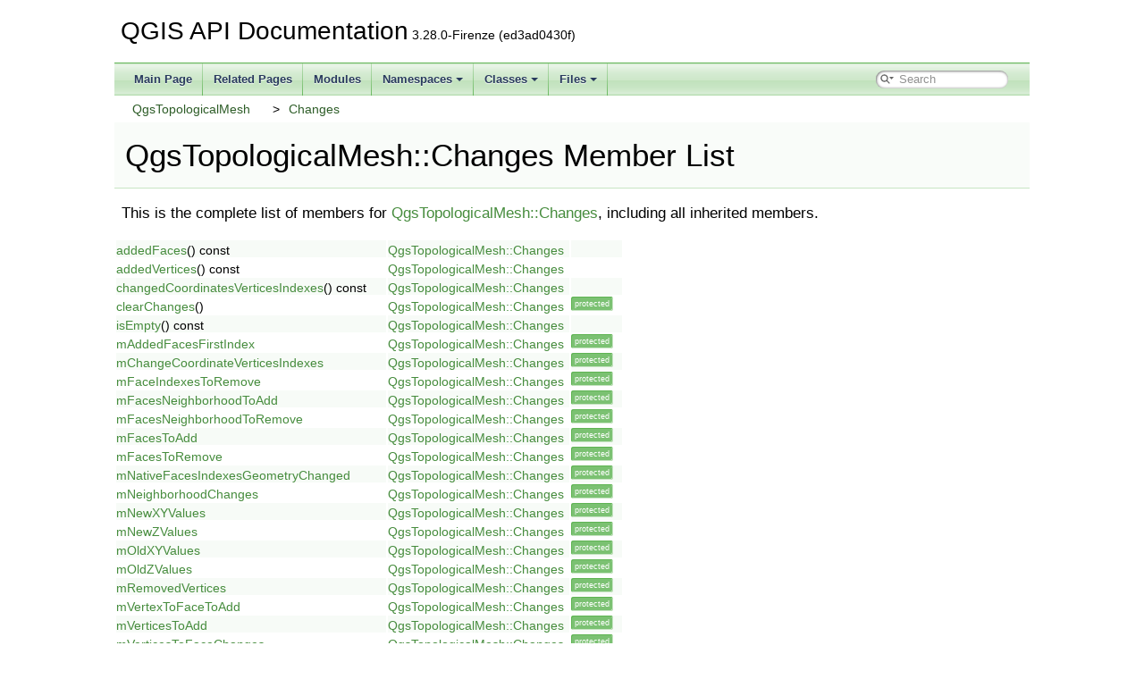

--- FILE ---
content_type: text/html
request_url: https://api.qgis.org/api/3.28/classQgsTopologicalMesh_1_1Changes-members.html
body_size: 2480
content:
<!DOCTYPE html PUBLIC "-//W3C//DTD XHTML 1.0 Transitional//EN" "https://www.w3.org/TR/xhtml1/DTD/xhtml1-transitional.dtd">
<html xmlns="http://www.w3.org/1999/xhtml">
<head>
<meta http-equiv="Content-Type" content="text/xhtml;charset=UTF-8"/>
<meta http-equiv="X-UA-Compatible" content="IE=11"/>
<meta name="generator" content="Doxygen 1.9.4"/>
<meta name="viewport" content="width=device-width, initial-scale=1"/>
<title>QGIS API Documentation: Member List</title>
<link href="tabs.css" rel="stylesheet" type="text/css"/>
<script type="text/javascript" src="jquery.js"></script>
<script type="text/javascript" src="dynsections.js"></script>
<link href="search/search.css" rel="stylesheet" type="text/css"/>
<script type="text/javascript" src="search/searchdata.js"></script>
<script type="text/javascript" src="search/search.js"></script>
<link href="doxygen.css" rel="stylesheet" type="text/css" />
<link href="api_custom.css" rel="stylesheet" type="text/css"/>
</head>
<body>
<div id="top"><!-- do not remove this div, it is closed by doxygen! -->
<div id="titlearea">
<table cellspacing="0" cellpadding="0">
 <tbody>
 <tr id="projectrow">
  <td id="projectalign">
   <div id="projectname">QGIS API Documentation<span id="projectnumber">&#160;3.28.0-Firenze (ed3ad0430f)</span>
   </div>
  </td>
 </tr>
 </tbody>
</table>
</div>
<!-- end header part -->
<!-- Generated by Doxygen 1.9.4 -->
<script type="text/javascript">
/* @license magnet:?xt=urn:btih:d3d9a9a6595521f9666a5e94cc830dab83b65699&amp;dn=expat.txt MIT */
var searchBox = new SearchBox("searchBox", "search",'Search','.html');
/* @license-end */
</script>
<script type="text/javascript" src="menudata.js"></script>
<script type="text/javascript" src="menu.js"></script>
<script type="text/javascript">
/* @license magnet:?xt=urn:btih:d3d9a9a6595521f9666a5e94cc830dab83b65699&amp;dn=expat.txt MIT */
$(function() {
  initMenu('',true,false,'search.php','Search');
  $(document).ready(function() { init_search(); });
});
/* @license-end */
</script>
<div id="main-nav"></div>
<!-- window showing the filter options -->
<div id="MSearchSelectWindow"
     onmouseover="return searchBox.OnSearchSelectShow()"
     onmouseout="return searchBox.OnSearchSelectHide()"
     onkeydown="return searchBox.OnSearchSelectKey(event)">
</div>

<!-- iframe showing the search results (closed by default) -->
<div id="MSearchResultsWindow">
<iframe src="javascript:void(0)" frameborder="0" 
        name="MSearchResults" id="MSearchResults">
</iframe>
</div>

<div id="nav-path" class="navpath">
  <ul>
<li class="navelem"><a class="el" href="classQgsTopologicalMesh.html">QgsTopologicalMesh</a></li><li class="navelem"><a class="el" href="classQgsTopologicalMesh_1_1Changes.html">Changes</a></li>  </ul>
</div>
</div><!-- top -->
<div class="header">
  <div class="headertitle"><div class="title">QgsTopologicalMesh::Changes Member List</div></div>
</div><!--header-->
<div class="contents">

<p>This is the complete list of members for <a class="el" href="classQgsTopologicalMesh_1_1Changes.html">QgsTopologicalMesh::Changes</a>, including all inherited members.</p>
<table class="directory">
  <tr class="even"><td class="entry"><a class="el" href="classQgsTopologicalMesh_1_1Changes.html#ab409b46486c0ad8e26b757959b2e5821">addedFaces</a>() const</td><td class="entry"><a class="el" href="classQgsTopologicalMesh_1_1Changes.html">QgsTopologicalMesh::Changes</a></td><td class="entry"></td></tr>
  <tr class="odd"><td class="entry"><a class="el" href="classQgsTopologicalMesh_1_1Changes.html#a43aee64b9682d57c35f4b5519abf4353">addedVertices</a>() const</td><td class="entry"><a class="el" href="classQgsTopologicalMesh_1_1Changes.html">QgsTopologicalMesh::Changes</a></td><td class="entry"></td></tr>
  <tr class="even"><td class="entry"><a class="el" href="classQgsTopologicalMesh_1_1Changes.html#a69fc4d4157aa87f9bf2af6f9a5695131">changedCoordinatesVerticesIndexes</a>() const</td><td class="entry"><a class="el" href="classQgsTopologicalMesh_1_1Changes.html">QgsTopologicalMesh::Changes</a></td><td class="entry"></td></tr>
  <tr class="odd"><td class="entry"><a class="el" href="classQgsTopologicalMesh_1_1Changes.html#a1297b9a013e9cfebfdd911f9ee6469b1">clearChanges</a>()</td><td class="entry"><a class="el" href="classQgsTopologicalMesh_1_1Changes.html">QgsTopologicalMesh::Changes</a></td><td class="entry"><span class="mlabel">protected</span></td></tr>
  <tr class="even"><td class="entry"><a class="el" href="classQgsTopologicalMesh_1_1Changes.html#a61995d73e925672cdac267fd5ad33f2a">isEmpty</a>() const</td><td class="entry"><a class="el" href="classQgsTopologicalMesh_1_1Changes.html">QgsTopologicalMesh::Changes</a></td><td class="entry"></td></tr>
  <tr class="odd"><td class="entry"><a class="el" href="classQgsTopologicalMesh_1_1Changes.html#abdf5cc9328d28968b22f85940eea1759">mAddedFacesFirstIndex</a></td><td class="entry"><a class="el" href="classQgsTopologicalMesh_1_1Changes.html">QgsTopologicalMesh::Changes</a></td><td class="entry"><span class="mlabel">protected</span></td></tr>
  <tr class="even"><td class="entry"><a class="el" href="classQgsTopologicalMesh_1_1Changes.html#a068dbe0a10ab5492b6bbf1e909b7405e">mChangeCoordinateVerticesIndexes</a></td><td class="entry"><a class="el" href="classQgsTopologicalMesh_1_1Changes.html">QgsTopologicalMesh::Changes</a></td><td class="entry"><span class="mlabel">protected</span></td></tr>
  <tr class="odd"><td class="entry"><a class="el" href="classQgsTopologicalMesh_1_1Changes.html#ac7121d60328389bfac802d64fd818579">mFaceIndexesToRemove</a></td><td class="entry"><a class="el" href="classQgsTopologicalMesh_1_1Changes.html">QgsTopologicalMesh::Changes</a></td><td class="entry"><span class="mlabel">protected</span></td></tr>
  <tr class="even"><td class="entry"><a class="el" href="classQgsTopologicalMesh_1_1Changes.html#a7c4bb6556fdbe004c25392d7af01672d">mFacesNeighborhoodToAdd</a></td><td class="entry"><a class="el" href="classQgsTopologicalMesh_1_1Changes.html">QgsTopologicalMesh::Changes</a></td><td class="entry"><span class="mlabel">protected</span></td></tr>
  <tr class="odd"><td class="entry"><a class="el" href="classQgsTopologicalMesh_1_1Changes.html#a14192784389f434f8feea5b88a6fc6eb">mFacesNeighborhoodToRemove</a></td><td class="entry"><a class="el" href="classQgsTopologicalMesh_1_1Changes.html">QgsTopologicalMesh::Changes</a></td><td class="entry"><span class="mlabel">protected</span></td></tr>
  <tr class="even"><td class="entry"><a class="el" href="classQgsTopologicalMesh_1_1Changes.html#a6f07e46f87f65c6a93801ffaa327c741">mFacesToAdd</a></td><td class="entry"><a class="el" href="classQgsTopologicalMesh_1_1Changes.html">QgsTopologicalMesh::Changes</a></td><td class="entry"><span class="mlabel">protected</span></td></tr>
  <tr class="odd"><td class="entry"><a class="el" href="classQgsTopologicalMesh_1_1Changes.html#ae219f76f446a7bf4a379debcdd31e4d0">mFacesToRemove</a></td><td class="entry"><a class="el" href="classQgsTopologicalMesh_1_1Changes.html">QgsTopologicalMesh::Changes</a></td><td class="entry"><span class="mlabel">protected</span></td></tr>
  <tr class="even"><td class="entry"><a class="el" href="classQgsTopologicalMesh_1_1Changes.html#a6f023c648f1f5ec344dd7c014623894f">mNativeFacesIndexesGeometryChanged</a></td><td class="entry"><a class="el" href="classQgsTopologicalMesh_1_1Changes.html">QgsTopologicalMesh::Changes</a></td><td class="entry"><span class="mlabel">protected</span></td></tr>
  <tr class="odd"><td class="entry"><a class="el" href="classQgsTopologicalMesh_1_1Changes.html#a55db435275f75e032aa8510d912e2bbe">mNeighborhoodChanges</a></td><td class="entry"><a class="el" href="classQgsTopologicalMesh_1_1Changes.html">QgsTopologicalMesh::Changes</a></td><td class="entry"><span class="mlabel">protected</span></td></tr>
  <tr class="even"><td class="entry"><a class="el" href="classQgsTopologicalMesh_1_1Changes.html#a24a4a4538f365eab1ea36a325f417037">mNewXYValues</a></td><td class="entry"><a class="el" href="classQgsTopologicalMesh_1_1Changes.html">QgsTopologicalMesh::Changes</a></td><td class="entry"><span class="mlabel">protected</span></td></tr>
  <tr class="odd"><td class="entry"><a class="el" href="classQgsTopologicalMesh_1_1Changes.html#ab0664b808049310b2d5ed228a67715b2">mNewZValues</a></td><td class="entry"><a class="el" href="classQgsTopologicalMesh_1_1Changes.html">QgsTopologicalMesh::Changes</a></td><td class="entry"><span class="mlabel">protected</span></td></tr>
  <tr class="even"><td class="entry"><a class="el" href="classQgsTopologicalMesh_1_1Changes.html#a8e4c846c3a92f78ef97249cb86b01e1f">mOldXYValues</a></td><td class="entry"><a class="el" href="classQgsTopologicalMesh_1_1Changes.html">QgsTopologicalMesh::Changes</a></td><td class="entry"><span class="mlabel">protected</span></td></tr>
  <tr class="odd"><td class="entry"><a class="el" href="classQgsTopologicalMesh_1_1Changes.html#ae4cb6dc6783fc224635451604005d141">mOldZValues</a></td><td class="entry"><a class="el" href="classQgsTopologicalMesh_1_1Changes.html">QgsTopologicalMesh::Changes</a></td><td class="entry"><span class="mlabel">protected</span></td></tr>
  <tr class="even"><td class="entry"><a class="el" href="classQgsTopologicalMesh_1_1Changes.html#a382c098ac884ede5ee30bc73a103e2a2">mRemovedVertices</a></td><td class="entry"><a class="el" href="classQgsTopologicalMesh_1_1Changes.html">QgsTopologicalMesh::Changes</a></td><td class="entry"><span class="mlabel">protected</span></td></tr>
  <tr class="odd"><td class="entry"><a class="el" href="classQgsTopologicalMesh_1_1Changes.html#abe8cce96dac8882a2daf7ced2008d1e2">mVertexToFaceToAdd</a></td><td class="entry"><a class="el" href="classQgsTopologicalMesh_1_1Changes.html">QgsTopologicalMesh::Changes</a></td><td class="entry"><span class="mlabel">protected</span></td></tr>
  <tr class="even"><td class="entry"><a class="el" href="classQgsTopologicalMesh_1_1Changes.html#ab17998306854873774a67febdd514130">mVerticesToAdd</a></td><td class="entry"><a class="el" href="classQgsTopologicalMesh_1_1Changes.html">QgsTopologicalMesh::Changes</a></td><td class="entry"><span class="mlabel">protected</span></td></tr>
  <tr class="odd"><td class="entry"><a class="el" href="classQgsTopologicalMesh_1_1Changes.html#a88bb672f2dd523e9b25ddee87011ef98">mVerticesToFaceChanges</a></td><td class="entry"><a class="el" href="classQgsTopologicalMesh_1_1Changes.html">QgsTopologicalMesh::Changes</a></td><td class="entry"><span class="mlabel">protected</span></td></tr>
  <tr class="even"><td class="entry"><a class="el" href="classQgsTopologicalMesh_1_1Changes.html#a0fd69c949a141c02fbb3011557a83db5">mVerticesToFaceRemoved</a></td><td class="entry"><a class="el" href="classQgsTopologicalMesh_1_1Changes.html">QgsTopologicalMesh::Changes</a></td><td class="entry"><span class="mlabel">protected</span></td></tr>
  <tr class="odd"><td class="entry"><a class="el" href="classQgsTopologicalMesh_1_1Changes.html#a694674777f0a5b63e1626862d2822196">mVerticesToRemoveIndexes</a></td><td class="entry"><a class="el" href="classQgsTopologicalMesh_1_1Changes.html">QgsTopologicalMesh::Changes</a></td><td class="entry"><span class="mlabel">protected</span></td></tr>
  <tr class="even"><td class="entry"><a class="el" href="classQgsTopologicalMesh_1_1Changes.html#ae9f5d6d24c094eb6ce74b1f4eeefd6b3">nativeFacesIndexesGeometryChanged</a>() const</td><td class="entry"><a class="el" href="classQgsTopologicalMesh_1_1Changes.html">QgsTopologicalMesh::Changes</a></td><td class="entry"></td></tr>
  <tr class="odd"><td class="entry"><a class="el" href="classQgsTopologicalMesh_1_1Changes.html#ad00ea553c25ddf3877e6ab13fcc69d58">newVerticesXYValues</a>() const</td><td class="entry"><a class="el" href="classQgsTopologicalMesh_1_1Changes.html">QgsTopologicalMesh::Changes</a></td><td class="entry"></td></tr>
  <tr class="even"><td class="entry"><a class="el" href="classQgsTopologicalMesh_1_1Changes.html#a980d449b2833a56cdd33a22067e565e2">newVerticesZValues</a>() const</td><td class="entry"><a class="el" href="classQgsTopologicalMesh_1_1Changes.html">QgsTopologicalMesh::Changes</a></td><td class="entry"></td></tr>
  <tr class="odd"><td class="entry"><a class="el" href="classQgsTopologicalMesh_1_1Changes.html#ab96c0df535ba1b66cf9e33d0769e0785">oldVerticesXYValues</a>() const</td><td class="entry"><a class="el" href="classQgsTopologicalMesh_1_1Changes.html">QgsTopologicalMesh::Changes</a></td><td class="entry"></td></tr>
  <tr class="even"><td class="entry"><a class="el" href="classQgsTopologicalMesh_1_1Changes.html#aa96f75fbe3f1ae79359ba7b79b9df201">QgsTopologicalMesh</a></td><td class="entry"><a class="el" href="classQgsTopologicalMesh_1_1Changes.html">QgsTopologicalMesh::Changes</a></td><td class="entry"><span class="mlabel">friend</span></td></tr>
  <tr class="odd"><td class="entry"><a class="el" href="classQgsTopologicalMesh_1_1Changes.html#a76f254e527142887227808de52dba055">removedFaceIndexes</a>() const</td><td class="entry"><a class="el" href="classQgsTopologicalMesh_1_1Changes.html">QgsTopologicalMesh::Changes</a></td><td class="entry"></td></tr>
  <tr class="even"><td class="entry"><a class="el" href="classQgsTopologicalMesh_1_1Changes.html#a235a839911bc221ea7e2803cb0ffc9da">removedFaces</a>() const</td><td class="entry"><a class="el" href="classQgsTopologicalMesh_1_1Changes.html">QgsTopologicalMesh::Changes</a></td><td class="entry"></td></tr>
  <tr class="odd"><td class="entry"><a class="el" href="classQgsTopologicalMesh_1_1Changes.html#af51187acfe31903c02e8c6719896644d">verticesToRemoveIndexes</a>() const</td><td class="entry"><a class="el" href="classQgsTopologicalMesh_1_1Changes.html">QgsTopologicalMesh::Changes</a></td><td class="entry"></td></tr>
</table></div><!-- contents -->
<!-- start footer part -->
<hr class="footer"/><address class="footer"><small>
Generated on Sat Oct 22 2022 16:10:47 for QGIS API Documentation by&#160;<a href="https://www.doxygen.org/index.html"><img class="footer" src="doxygen.svg" width="104" height="31" alt="doxygen"/></a> 1.9.4
</small></address>
<script defer src="https://static.cloudflareinsights.com/beacon.min.js/vcd15cbe7772f49c399c6a5babf22c1241717689176015" integrity="sha512-ZpsOmlRQV6y907TI0dKBHq9Md29nnaEIPlkf84rnaERnq6zvWvPUqr2ft8M1aS28oN72PdrCzSjY4U6VaAw1EQ==" data-cf-beacon='{"version":"2024.11.0","token":"ac8be2df3ab74d3aaa486243ef005a36","r":1,"server_timing":{"name":{"cfCacheStatus":true,"cfEdge":true,"cfExtPri":true,"cfL4":true,"cfOrigin":true,"cfSpeedBrain":true},"location_startswith":null}}' crossorigin="anonymous"></script>
</body>
</html>


--- FILE ---
content_type: application/javascript
request_url: https://api.qgis.org/api/3.28/search/searchdata.js
body_size: -38
content:
var indexSectionsWithContent =
{
  0: "3_abcdefghijklmnopqrstuvwxyz~",
  1: "_abcdefghiklmnopqrstuvw",
  2: "gmpqs",
  3: "abcfghilmnpqtuv",
  4: "_abcdefghijklmnopqrstuvwxyz~",
  5: "abcdefghijklmnopqrstuvwxyz",
  6: "abcdefghiklmnopqrstuvw",
  7: "abcdefghijklmnopqrstuvwz",
  8: "abcdefghijklmnopqrstuvwxyz",
  9: "abcdefghilmnoprstuvwxyz",
  10: "acflopqt",
  11: "abcdefghiklmnopqrstwxy",
  12: "3acgpqs",
  13: "bdq"
};

var indexSectionNames =
{
  0: "all",
  1: "classes",
  2: "namespaces",
  3: "files",
  4: "functions",
  5: "variables",
  6: "typedefs",
  7: "enums",
  8: "enumvalues",
  9: "properties",
  10: "related",
  11: "defines",
  12: "groups",
  13: "pages"
};

var indexSectionLabels =
{
  0: "All",
  1: "Classes",
  2: "Namespaces",
  3: "Files",
  4: "Functions",
  5: "Variables",
  6: "Typedefs",
  7: "Enumerations",
  8: "Enumerator",
  9: "Properties",
  10: "Friends",
  11: "Macros",
  12: "Modules",
  13: "Pages"
};

